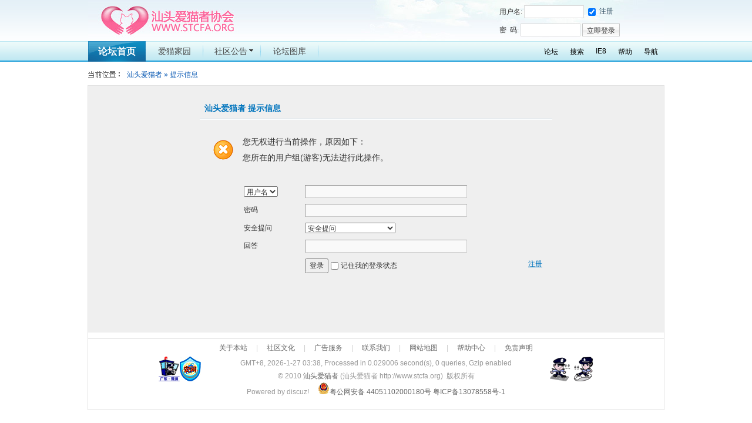

--- FILE ---
content_type: text/html
request_url: http://www.stcfa.org/bbs/space.php?username=%C3%F0%BE%F8%D0%A1%C4%DD
body_size: 4060
content:
<!DOCTYPE html PUBLIC "-//W3C//DTD XHTML 1.0 Transitional//EN" "http://www.w3.org/TR/xhtml1/DTD/xhtml1-transitional.dtd">
<html xmlns="http://www.w3.org/1999/xhtml">
<head>
<meta http-equiv="Content-Type" content="text/html; charset=gbk" />
<title> 汕头爱猫者 </title>
<meta name="keywords" content="汕头爱猫者协会" />
<meta name="description" content=" 汕头爱猫者 汕头爱猫者协会" />
<meta name="generator" content="Discuz! 7.2" />
<meta name="MSSmartTagsPreventParsing" content="True" />
<meta http-equiv="MSThemeCompatible" content="Yes" />
<meta http-equiv="x-ua-compatible" content="ie=7" />
<link rel="archives" title="汕头爱猫者" href="http://www.stcfa.org/bbs/archiver/" />

<link rel="stylesheet" type="text/css" href="forumdata/cache/style_8_common.css?Ji9" /><link rel="stylesheet" type="text/css" href="forumdata/cache/scriptstyle_8_profile.css?Ji9" />
<script type="text/javascript">var STYLEID = '8', IMGDIR = 'images/mbtxnews', VERHASH = 'Ji9', charset = 'gbk', discuz_uid = 0, cookiedomain = '', cookiepath = '/', attackevasive = '0', disallowfloat = 'login|newthread|reply', creditnotice = '1|威望|,2|金钱|', gid = 0, fid = parseInt('0'), tid = parseInt('0')</script>
<script src="forumdata/cache/common.js?Ji9" type="text/javascript"></script>
<!--网页纠错代码开始--> 
<SCRIPT LANGUAGE="JavaScript"> 
<!-- Hide 
function killErrors() { 
return true; 
} 
window.onerror = killErrors; 
// --> 
</SCRIPT> 
<!--网页纠错代码结束-->  
</head>

<body id="profile" onkeydown="if(event.keyCode==27) return false;">

<div id="append_parent"></div><div id="ajaxwaitid"></div>
<link rel="stylesheet" type="text/css" href="templates/mobantianxia/images/style.css" />

<div class="clearall navgation">
<div id="headernav" class="layout nav_header">
<div class="clearall nav_common">
<h2 style="margin: 10px 0 0 0; height: 51px; width: 270px;"><a href="index.php" title="汕头爱猫者">&nbsp;</a></h2>
<div id="navuinfo" class="nav_uinfo">

    <form action="logging.php?action=login&amp;loginsubmit=yes" method="post" name="form1" id="form1">
    <input type="hidden" name="formhash" value="0318738a" />
        <ul class="loginformx">
          <li>
                <label class="iblock inp_text">
                    <span class="iblock">
                        用户名:
                    </span>
                    <input type="text" tabindex="1" name="username" style="background:#FFF">
                </label>
                <label class="iblock inp_checkbox">
                    <input type="checkbox" checked="true" value="1" name="next">
                </label>
              <a rel="nofollow" href="register.php" onclick="showWindow('register', this.href);return false;" class="noborder">
            注册</a></li>
            <li>
                <label class="iblock inp_text">
                    <span class="iblock">
                        密&nbsp;&nbsp;码:
                    </span>
                    <input type="password" tabindex="2" name="password" style="background:#FFF">
                </label>
                <label class="iblock inp_sm">
                    <input type="submit" name="loginsubmit" value="立即登录">
                </label>
            </li>
        </ul>
    </form>

            

</div></div>
</div>
    <!-- Channels Html-->
<div id="itemnav" class="clearall nav_item">
<div class="layout">
<style type="text/css"> 
#menu_2010 { float: right;}
#menu_2010 li { float: left; padding: 10px;}
#menu_left, #menu_left a, #menu_2010 a{ color: #000;}
#ann em { color: #000; font-size: 14px;}
.nav_item {position:relative;z-index:4;height:35px;width:100%;background:url(images/mbtxnews/bg_nav_repeat.gif) repeat-x 0 -97px;}
.nav_item_list {float:left;overflow:hidden;}
.nav_item_list li {float:left; color:#333;margin-right:-2px;padding-right:2px;width:98px;height:35px;line-height:35px;text-align:center;background:url(images/mbtxnews/bg_nav_repeat.gif) no-repeat 89px -142px;}
.nav_item_list li a {display:block;width:98px;height:35px;line-height:35px;font-size:14px;overflow:hidden;color:#000;}
.nav_item_list .active a, .nav_item_list .active a:visited {font-size:16px;font-weight:800;color:#FFF;background:url(images/mbtxnews/bg_navmain.gif) no-repeat 0 0;}
.nav_item_list a span {padding:0 10px 0 5px;background:url(images/mbtxnews/bg_navmain.gif) no-repeat 64px -667px}
.nav_item_list .active a span {background-position:76px -697px;}
.nav_item_list a:hover span {background-position:76px -729px;}
</style>

     <UL class=nav_item_list>
        <LI class=active><A title=论坛首页 href="http://stcfa.org/bbs/index.php">论坛首页</A></LI>
        <LI><A title=爱猫家园 href="http://stcfa.org/home/index.php"><font color="#474747">爱猫家园</font></A></LI>
        <LI id=showitemnav><A title=社区公告 href="http://stcfa.org/bbs/forumdisplay.php?fid=39"><SPAN><font color="#474747">社区公告</font></SPAN></A></LI>
        <LI><A title=CMS教程 href="photos.php"><font color="#474747">论坛图库</font></A></LI>
        <!--LI><A title=联系我们 href="http://a.mobantianxia.cn/"><font color="#474747">联系我们</font></A></LI>
        <LI><A title=联系我们 href="index_bbs.php"><font color="#474747">论坛模式</font></A></LI-->

     </UL>

<div id="menu_2010">
<ul>
<li class="menu_1"><a href="index.php" hidefocus="true" id="mn_index">论坛</a></li><li class="menu_2"><a href="search.php" hidefocus="true" id="mn_search">搜索</a></li><li><a id="mn_plugin_ie8_install" href="plugin.php?id=ie8:install">IE8</a></li><li class="menu_4"><a href="faq.php" hidefocus="true" id="mn_faq">帮助</a></li><li class="menu_5"><a href="misc.php?action=nav" hidefocus="true" onclick="showWindow('nav', this.href);return false;">导航</a></li></ul>
<script type="text/javascript">
var currentMenu = $('mn_') ? $('mn_') : $('mn_index');
currentMenu.parentNode.className = 'current';
</script>
</div>
<br style="clear: both;" />
</div>
</div>


    
    
<!-- Forum Html -->
<div class="layout nav_forumbox">
<div id="forumnav" class=" nav_forum" style="position: relative;">
<!--div class="clearall nav_forum_list">

   <dl class="f_one"><dt><a href="http://www.stcfa.org/home/" style="color:#E84F3F" target="_blank"><span>01#</span>模客家园</a></dt></dl>
   <dl class="f_one"><dt><a href="forumdisplay.php?fid=3" target="_blank"><span>02#</span>会员展示</a></dt></dl>
   <dl class="f_one"><dt><a href="forumdisplay.php?fid=4" target="_blank"><span>03#</span>社区活动</a></dt></dl>
   <dl class="f_one"><dt><a href="forumdisplay.php?fid=5" style="color:#E84F3F" target="_blank"><span>04#</span>领取金币</a></dt></dl>
   <dl class="f_one"><dt><a href="forumdisplay.php?fid=12" target="_blank"><span>05#</span>织梦模板</a></dt></dl>
   <dl class="f_one"><dt><a href="forumdisplay.php?fid=14" style="color:#E84F3F" target="_blank"><span>06#</span>Discuz模板</a></dt></dl>
   <dl class="f_one"><dt><a href="forumdisplay.php?fid=15" target="_blank"><span>07#</span>Phpcms模板</a></dt></dl>
   <dl class="f_one bordernone"><dt><a href="forumdisplay.php?fid=17" target="_blank"><span>08#</span>帝国模板</a></dt></dl>
   <dl class=""><dt><a href="/" target="_blank"><span>09#</span>模客文化</a></dt></dl>
   <dl class=""><dt><a href="forumdisplay.php?fid=12" target="_blank"><span>10#</span>新云模板</a></dt></dl>
   <dl class=""><dt><a href="forumdisplay.php?fid=12" target="_blank"><span>11#</span>收费模板</a></dt></dl>
   <dl class=""><dt><a href="forumdisplay.php?fid=22" target="_blank"><span>12#</span>论坛公告</a></dt></dl>
   <dl class=""><dt><a href="forumdisplay.php?fid=22" target="_blank"><span>13#</span>应聘版主</a></dt></dl>
   <dl class=""><dt><a href="forumdisplay.php?fid=23" target="_blank"><span>14#</span>论坛事务</a></dt></dl>
   <dl class=""><dt><a href="http://www.mobantianxia.cn/plus/guestbook.php" target="_blank"><span>15#</span>提交留言</a></dt></dl>
   <dl class="bordernone"><dt><a href="forumdisplay.php?fid=13" target="_blank"><span>16#</span>PW模板</a></dt></dl>
   <dl class="f_two"><dt><a href="forumdisplay.php?fid=12" target="_blank"><span>17#</span>PHP168区</a></dt></dl>
   <dl class="f_two"><dt><a href="http://www.mobantianxia.cn/" target="_blank"><span>18#</span>模板天下</a></dt></dl>
   <dl class="f_two"><dt><a href="forumdisplay.php?fid=15" target="_blank"><span>19#</span>模客社区</a></dt></dl>
   <dl class="f_two"><dt><a href="forumdisplay.php?fid=15" target="_blank"><span>20#</span>模客社区</a></dt></dl>
   <dl class="f_two"><dt><a href="forumdisplay.php?fid=15" target="_blank"><span>21#</span>模客社区</a></dt></dl>
   <dl class="f_two"><dt><a href="forumdisplay.php?fid=15" target="_blank"><span>22#</span>模客社区</a></dt></dl>
   <dl class="f_two"><dt><a href="forumdisplay.php?fid=15" target="_blank"><span>23#</span>模客社区</a></dt></dl>
   <dl class="f_two"><dt><a href="forumdisplay.php?fid=15" target="_blank"><span>24#</span>模客社区</a></dt></dl>

</div-->
<div class="c_bot"><span></span></div>
</div>
</div>
    
    </div><div id="nav"><a href="index.php">汕头爱猫者</a> &raquo; 提示信息</div>

<div id="wrap" class="wrap s_clear"><div class="main"><div class="content nofloat">
<div class="fcontent alert_win">
<h3 class="float_ctrl"><em>汕头爱猫者 提示信息</em></h3>
<hr class="shadowline" />
<div class="postbox"><div class="alert_error">
<p>您无权进行当前操作，原因如下：</p>
<p>您所在的用户组(游客)无法进行此操作。</p></div><div class="alert_act">
<form method="post" name="login" id="loginform" class="gateform" onsubmit="pwdclear = 1;" action="logging.php?action=login&amp;loginsubmit=yes">
<input type="hidden" name="formhash" value="d944e2c5" />
<table cellspacing="0" cellpadding="0" class="formtable">
<tr>
<th>
<select name="loginfield" id="loginfield">
<option value="username">用户名</option>
<option value="uid">UID</option>
<option value="email">Email</option>
</select>
</th>
<td><input type="text" name="username" autocomplete="off" size="36" class="txt" tabindex="1" value="" /></td>
</tr>
<tr>
<th><label for="password3">密码</label></th>
<td><input type="password" id="password3" name="password" onkeypress="detectCapsLock(event, this)" size="36" class="txt" tabindex="2" /></td>
</tr>
<tr>
<th><label for="questionid">安全提问</label></th>
<td>
<select id="questionid" name="questionid" tabindex="3">
<option value="0">安全提问</option>
<option value="1">母亲的名字</option>
<option value="2">爷爷的名字</option>
<option value="3">父亲出生的城市</option>
<option value="4">您其中一位老师的名字</option>
<option value="5">您个人计算机的型号</option>
<option value="6">您最喜欢的餐馆名称</option>
<option value="7">驾驶执照的最后四位数字</option>
</select>
</td>
</tr>
<tr>
<th><label for="answer">回答</label></th>
<td><input type="text" name="answer" id="answer" autocomplete="off" size="36" class="txt" tabindex="4" /></td>
</tr>
<tr>
<th>&nbsp;</th>
<td>
<a class="right" href="register.php" onclick="showWindow('register', this.href);return false;">注册</a>
<button class="submit" type="submit" name="loginsubmit" value="true" tabindex="6">登录</button>
<input type="checkbox" class="checkbox" name="cookietime" id="cookietime" tabindex="5" value="2592000"  /> <label for="cookietime">记住我的登录状态</label>
</td>
</tr>
</table>
</form>
</div>
</div>
</div></div></div>
<div id="bottomInfo">
    <div style="display: none;" id="debuginfo"></div>
    <div class="bottomInfo">
        <a  target="_blank" href="#">
            关于本站</a> |
        <a  target="_blank" href="#">
            社区文化</a> |
        <a  target="_blank" href="#">
            广告服务</a> |
        <a  target="_blank" href="#">
            联系我们</a> |
        <a  target="_blank" href="archiver">
            网站地图</a> |
        <a  target="_blank" href="faq.php">
            帮助中心</a> |
        <a  target="_blank" href="#">
            免责声明</a></div>
    <div class="bottomcopyright">
GMT+8, 2026-1-27 03:38, <span id="debuginfo">Processed in 0.029006 second(s), 0 queries, Gzip enabled</span>        <br>
        &copy; 2010
        <a  href="http://www.stcfa.org">汕头爱猫者</a> (汕头爱猫者 http://www.stcfa.org)&nbsp; 版权所有
        <br>
              Powered by discuz!&nbsp; <a target="_blank" href="http://www.miibeian.gov.cn/"></a>&nbsp;&nbsp;&nbsp;<a target="_blank" href="http://www.beian.gov.cn/portal/registerSystemInfo?recordcode=44051102000180" ><img border="0" src="templates/mobantianxia/images/b.png">粤公网安备 44051102000180号</a> <a target="_blank" href="http://beian.miit.gov.cn">粤ICP备13078558号-1</a>        <div class="police">
     <img border="0" src="images/mbtxnews/20101.gif">&nbsp;<img border="0" src="images/mbtxnews/20102.gif"></div>
        <div class="logo_foot">
           <img border="0" src="images/mbtxnews/2010b.gif"><img border="0" src="images/mbtxnews/2010a.gif" /></div>
    </div>
</div><div class="ad_footerbanner" id="ad_footerbanner1"></div>
</body>
</html>


--- FILE ---
content_type: text/css
request_url: http://www.stcfa.org/bbs/forumdata/cache/scriptstyle_8_profile.css?Ji9
body_size: 1156
content:
#buddies ul{width:400px;}#buddies li{float:left;width:8em;height:1.6em;overflow:hidden;white-space:nowrap;}#profile .itemtitle h1{color:#0074BD;}#profile p{margin:5px 0;}.profile_side .avatar{margin:25px 0;text-align:center;}.profile_side ul{margin:5px 30px;line-height:1.6em;overflow:hidden;}.profile_side li{margin:5px 0;background-position:0 50%;background-repeat:no-repeat;text-indent:22px;}.profile_side li.pm{background-image:url(../../images/mbtxnews/pmto.gif);}.profile_side li.buddy{background-image:url(../../images/mbtxnews/addbuddy.gif);}.profile_side li.space{background-image:url(../../images/mbtxnews/home.gif);}.profile_side li.searchthread{background-image:url(../../images/mbtxnews/folder_new.gif);}.profile_side li.searchpost{background-image:url(../../images/mbtxnews/fastreply.gif);}.profile_side li.magic{background-image:url(../../images/mbtxnews/magic.gif);}#profile_stats li{text-indent:0;}#profile_stats li img{float:left;margin-right:6px;}#uch_feed{float:right;width:50%;}#uch_feed li{width:100%;height:1.6em;white-space:nowrap;overflow:hidden;text-overflow:ellipsis;}#uch_feed img{margin-bottom:-4px;}#uch_feed a{color:#0074BD;}

--- FILE ---
content_type: text/css
request_url: http://www.stcfa.org/bbs/templates/mobantianxia/images/style.css
body_size: 32904
content:
/* 由开发人员工具生成。它可能不是原始源文件的准确表示形式。*/
BODY {
	BACKGROUND-IMAGE: none !important; BACKGROUND-COLOR: #fff
}
.c_deepen A {
	COLOR: #0657b2
}
.c_deepen A:visited {
	COLOR: #0657b2
}
.c_deepen A:hover {
	COLOR: #fc6d02
}
.inp_radio INPUT {
	WIDTH: 13px; HEIGHT: 13px; VERTICAL-ALIGN: middle
}
.inp_checkbox INPUT {
	WIDTH: 13px; HEIGHT: 13px; VERTICAL-ALIGN: middle
}
BODY .inp_txt_active {
	BORDER-BOTTOM-COLOR: #7dbde2; BORDER-TOP-COLOR: #7dbde2; BORDER-RIGHT-COLOR: #7dbde2; BORDER-LEFT-COLOR: #7dbde2
}
.navgation .layout {
	MARGIN: 0px auto; WIDTH: 980px; OVERFLOW: visible
}
.iblock {
	ZOOM: 1; DISPLAY: inline
}
.clearall {
	ZOOM: 1; CLEAR: both
}
.clearall:after {
	DISPLAY: block; HEIGHT: 0px; VISIBILITY: hidden; CLEAR: both; CONTENT: "."
}
.navgation {
	Z-INDEX: 100; POSITION: relative; MIN-WIDTH: 980px; WIDTH: 100%; ZOOM: 1; MARGIN-BOTTOM: 10px; BACKGROUND: url(bg_header.png) repeat-x 0px 0px
}
.navgation {
	TEXT-ALIGN: left; FONT: 100 12px Simsun,Arial
}
.navgation A:link {
	COLOR: #324f64
}
.navgation A:visited {
	COLOR: #324f64
}
.navgation A:hover {
	TEXT-DECORATION: none
}
.nav_header {
	Z-INDEX: 5; BACKGROUND: url(bg_nav.jpg) no-repeat 0px 0px; HEIGHT: 70px
}
.nav_special {
	WIDTH: 100%; HEIGHT: 100%
}
.nav_common {
	WIDTH: 100%; HEIGHT: 70px; TOP: 0px; LEFT: 0px
}
.nav_header H3 {
	FLOAT: left; OVERFLOW: hidden; FONT-WEIGHT: 800; _display: inline
}
.nav_header H2 {
	FLOAT: left; OVERFLOW: hidden; FONT-WEIGHT: 800; _display: inline
}
.nav_header H3 {
	BORDER-BOTTOM-STYLE: none; TEXT-ALIGN: center; PADDING-BOTTOM: 0px; LINE-HEIGHT: 33px; BORDER-RIGHT-STYLE: none; TEXT-INDENT: 0px; MARGIN: 21px 0px 0px 10px; PADDING-LEFT: 0px; WIDTH: 70px; PADDING-RIGHT: 0px; BORDER-TOP-STYLE: none; BACKGROUND: none transparent scroll repeat 0% 0%; HEIGHT: 33px; BORDER-LEFT-STYLE: none; PADDING-TOP: 0px
}
.nav_sz H3 {
	DISPLAY: none
}
.nav_header H3 A:link {
	LINE-HEIGHT: 31px; MARGIN: 0px auto; DISPLAY: block; FONT-FAMILY: "黑体"; HEIGHT: 31px; COLOR: #fff; FONT-SIZE: 30px; VERTICAL-ALIGN: middle
}
.nav_header H3 A:visited {
	LINE-HEIGHT: 31px; MARGIN: 0px auto; DISPLAY: block; FONT-FAMILY: "黑体"; HEIGHT: 31px; COLOR: #fff; FONT-SIZE: 30px; VERTICAL-ALIGN: middle
}
.nav_header H2 {
	MARGIN: 15px 0px 0px 12px; WIDTH: 100px; HEIGHT: 42px
}
.nav_sz H2 {
	MARGIN-TOP: 10px; WIDTH: 160px; HEIGHT: 48px
}
.nav_header H2 A {
	PADDING-LEFT: 100%; WIDTH: 0px; FLOAT: left; HEIGHT: 100%; OVERFLOW: hidden
}
.nav_switch {
	POSITION: absolute; WIDTH: 44px; HEIGHT: 17px; COLOR: #324f64; TOP: 39px; LEFT: 200px
}
.nav_switch SPAN {
	TEXT-ALIGN: center; PADDING-BOTTOM: 1px; LINE-HEIGHT: 17px; PADDING-LEFT: 1px; WIDTH: 75px; PADDING-RIGHT: 1px; DISPLAY: block; CURSOR: pointer; PADDING-TOP: 1px
}
.nav_switch_active SPAN {
	Z-INDEX: 2; BORDER-BOTTOM: #cbd2af 1px; POSITION: relative; BORDER-LEFT: #cbd2af 1px solid; PADDING-BOTTOM: 0px; LINE-HEIGHT: 17px; PADDING-LEFT: 0px; PADDING-RIGHT: 0px; DISPLAY: block; BACKGROUND: #fff; BORDER-TOP: #cbd2af 1px solid; BORDER-RIGHT: #cbd2af 1px solid; PADDING-TOP: 0px
}
.switch_city {
	Z-INDEX: 0; BORDER-BOTTOM: #cbd2af 1px solid; POSITION: absolute; BORDER-LEFT: #cbd2af 1px solid; PADDING-BOTTOM: 5px; PADDING-LEFT: 5px; WIDTH: 186px; PADDING-RIGHT: 5px; DISPLAY: none; BACKGROUND: #fff; BORDER-TOP: #cbd2af 1px solid; TOP: 17px; BORDER-RIGHT: #cbd2af 1px solid; PADDING-TOP: 5px
}
.switch_city A {
	PADDING-BOTTOM: 0px; LINE-HEIGHT: 17px; PADDING-LEFT: 3px; PADDING-RIGHT: 3px; ZOOM: 1; DISPLAY: inline; HEIGHT: 17px; PADDING-TOP: 0px
}
.switch_city A:hover {
	BACKGROUND: #697f8f; COLOR: #fff
}
.nav_switch_active .switch_city {
	DISPLAY: block
}
.nav_uinfo {
	WIDTH: 610px; FONT-FAMILY: "宋体"; FLOAT: right; FONT-SIZE: 12px
}
.nav_uinfo A:hover {
	COLOR: #0657b2; TEXT-DECORATION: underline
}
.loginformx {
	WIDTH: 280px; FLOAT: right; PADDING-TOP: 5px
}
.loginformx LI {
	LINE-HEIGHT: normal; MARGIN-BOTTOM: 1px; HEIGHT: 26px; OVERFLOW: hidden; PADDING-TOP: 4px
}
.loginformx .iblock {
	VERTICAL-ALIGN: middle
}
.loginformx .inp_text INPUT {
	BORDER-BOTTOM: #dadada 1px solid; BORDER-LEFT: #dadada 1px solid; PADDING-BOTTOM: 0px; LINE-HEIGHT: 13px; PADDING-LEFT: 3px; WIDTH: 97px; PADDING-RIGHT: 0px; BACKGROUND: url(bg_inp_text.gif) no-repeat 0px 0px; HEIGHT: 17px; VERTICAL-ALIGN: middle; BORDER-TOP: #dadada 1px solid; BORDER-RIGHT: #dadada 1px solid; PADDING-TOP: 3px
}
.loginformx .inp_text_active INPUT {
	BORDER-BOTTOM-COLOR: #7dbde2; BORDER-TOP-COLOR: #7dbde2; BORDER-RIGHT-COLOR: #7dbde2; BORDER-LEFT-COLOR: #7dbde2
}
.loginformxx .inp_checkbox INPUT {
	MARGIN: -1px 3px 0px 0px
}
.inp_sm INPUT {
	BORDER-BOTTOM: #c6c6c6 1px solid; BORDER-LEFT: #c6c6c6 1px solid; LINE-HEIGHT: 20px; WIDTH: 64px; BACKGROUND: url(comiis_ico01.gif) repeat-x 0px -236px; HEIGHT: 22px; VERTICAL-ALIGN: middle; BORDER-TOP: #c6c6c6 1px solid; BORDER-RIGHT: #c6c6c6 1px solid
}
.loginformx A {
	MARGIN-TOP: 2px
}
.nav_uinfo DL {
	HEIGHT: 56px; PADDING-TOP: 7px
}
.nav_uinfo DT {
	PADDING-BOTTOM: 6px; PADDING-LEFT: 6px; WIDTH: 40px; PADDING-RIGHT: 6px; BACKGROUND: url(comiis_ico01.gif) no-repeat 0px -608px; FLOAT: right; HEIGHT: 40px; OVERFLOW: hidden; PADDING-TOP: 6px
}
.nav_uinfo DD {
	TEXT-ALIGN: right; WIDTH: 550px; FLOAT: left; PADDING-TOP: 5px
}
.nav_uinfo DD LI {
	LINE-HEIGHT: 25px; HEIGHT: 25px
}
.nav_uinfo .nav_message {
	POSITION: relative
}
.nav_uinfo .nav_msgcount {
	Z-INDEX: 2; POSITION: relative; PADDING-BOTTOM: 0px; LINE-HEIGHT: 12px; PADDING-LEFT: 5px; PADDING-RIGHT: 5px; HEIGHT: 19px; COLOR: #324f64; VERTICAL-ALIGN: middle; OVERFLOW: hidden; TOP: -1px; CURSOR: pointer; PADDING-TOP: 6px
}
.nav_msg_active .nav_msgcount {
	BORDER-BOTTOM: #cbd2af 1px; BORDER-LEFT: #cbd2af 1px solid; PADDING-BOTTOM: 0px; PADDING-LEFT: 4px; PADDING-RIGHT: 4px; BACKGROUND: #fff; HEIGHT: 19px; BORDER-TOP: #cbd2af 1px solid; BORDER-RIGHT: #cbd2af 1px solid; PADDING-TOP: 5px
}
.nav_newmsg {
	MARGIN-TOP: -1px; PADDING-LEFT: 22px; WIDTH: 0px; BACKGROUND: url(comiis_ico01.gif) 2px -448px; HEIGHT: 13px; VERTICAL-ALIGN: middle; OVERFLOW: hidden
}
.nav_msglist {
	Z-INDEX: 1; BORDER-BOTTOM: #cbd2af 1px solid; POSITION: absolute; TEXT-ALIGN: left; BORDER-LEFT: #cbd2af 1px solid; WHITE-SPACE: nowrap; BACKGROUND: #fff; HEIGHT: 84px; VISIBILITY: hidden; OVERFLOW: visible; BORDER-TOP: #cbd2af 1px solid; TOP: 23px; BORDER-RIGHT: #cbd2af 1px solid; LEFT: -350px; _top: 24px
}
.nav_msg_active .nav_msglist {
	VISIBILITY: visible; LEFT: 0px
}
.nav_msg_active .nav_msglist_right {
	RIGHT: 0px; LEFT: auto
}
.nav_msglist UL {
	MARGIN: 2px 5px; BACKGROUND: url(comiis_ico01.gif) no-repeat 0px -808px; OVERFLOW: visible
}
.nav_uinfo .nav_msglist LI {
	LINE-HEIGHT: 20px; WHITE-SPACE: nowrap; FLOAT: left; HEIGHT: 20px; CLEAR: left; PADDING-TOP: 5px
}
.nav_simple .nav_msglist LI {
	LINE-HEIGHT: 20px; WHITE-SPACE: nowrap; FLOAT: left; HEIGHT: 20px; CLEAR: left; PADDING-TOP: 5px
}
.nav_msglist LI A:link {
	COLOR: #666
}
.nav_msglist LI A:visited {
	COLOR: #666
}
.nav_msglist LI SPAN {
	COLOR: #ff6600
}
.nav_msglist LI A:hover {
	COLOR: #0657b2
}
.nav_msglist LI A:hover SPAN {
	COLOR: #0657b2
}
.nav_item {
	Z-INDEX: 4; POSITION: relative; WIDTH: 100%; BACKGROUND: url(bg_nav_repeat.gif) repeat-x; HEIGHT: 40px
}
.nav_item_list {
	FLOAT: left; OVERFLOW: hidden
}
.nav_item_list LI {
	TEXT-ALIGN: center; LINE-HEIGHT: 35px; WIDTH: 98px; PADDING-RIGHT: 2px; FLOAT: left; HEIGHT: 35px; MARGIN-RIGHT: -2px
}
.nav_item_list LI A {
	LINE-HEIGHT: 35px; WIDTH: 98px; DISPLAY: block; HEIGHT: 35px; COLOR: #fff !important; FONT-SIZE: 12px; OVERFLOW: hidden
}
.nav_item_list A SPAN {
	PADDING-BOTTOM: 0px; PADDING-LEFT: 5px; PADDING-RIGHT: 10px; PADDING-TOP: 0px
}
.nav_item_list .active A SPAN {
	BACKGROUND-POSITION: 76px -697px
}
.nav_item_list A:hover SPAN {
	BACKGROUND-POSITION: 76px -729px
}
.nav_forumbox {
	Z-INDEX: 3; POSITION: relative
}
.nav_forum {
	Z-INDEX: 3; POSITION: relative; MARGIN: 0px auto; WIDTH: 980px
}
.nav_forum_club {
	POSITION: absolute; MARGIN: 0px; TOP: -85px; LEFT: 0px
}
.nav_forum .nav_forum_list {
	BORDER-BOTTOM: #e3e3e3 1px solid; BORDER-LEFT: #e3e3e3 1px solid; WIDTH: 978px; BACKGROUND: url(comiis_nav_bg.gif) repeat-x 0px bottom; BORDER-TOP: #e3e3e3 1px; BORDER-RIGHT: #e3e3e3 1px solid
}
.nav_forum DL {
	Z-INDEX: 1; POSITION: relative; WIDTH: 121px; FLOAT: left; HEIGHT: 23px; BORDER-RIGHT: #ededed 1px solid
}
.nav_forum DT {
	TEXT-ALIGN: left; MARGIN: 0px auto; WIDTH: 119px; ZOOM: 1; HEIGHT: 21px
}
.nav_forum DT A {
	PADDING-BOTTOM: 1px; LINE-HEIGHT: 19px; PADDING-LEFT: 1px; PADDING-RIGHT: 1px; DISPLAY: block; HEIGHT: 21px; FONT-SIZE: 14px; OVERFLOW: hidden; PADDING-TOP: 1px
}
.nav_forum DT A SPAN {
	PADDING-BOTTOM: 0px; PADDING-LEFT: 5px; PADDING-RIGHT: 5px; FONT-FAMILY: Verdana,Arial; COLOR: #324f64; FONT-SIZE: 12px; FONT-WEIGHT: 800; PADDING-TOP: 0px
}
.nav_forum DT A:hover {
	BORDER-BOTTOM: #bfdaec 1px solid; BORDER-LEFT: #bfdaec 1px solid; PADDING-BOTTOM: 0px; PADDING-LEFT: 0px; PADDING-RIGHT: 0px; BACKGROUND: url(comiis_ico01.gif) repeat-x 0px -47px; BORDER-TOP: #bfdaec 1px solid; BORDER-RIGHT: #bfdaec 1px solid; PADDING-TOP: 0px
}
.nav_forum .active DT A SPAN {
	BACKGROUND-POSITION: 4px -96px
}
.nav_forum DT A:hover SPAN {
	BACKGROUND-POSITION: 4px -96px
}
.nav_forum DD {
	BORDER-BOTTOM: #e3e3e3 1px solid; POSITION: absolute; BORDER-LEFT: #e3e3e3 1px solid; PADDING-BOTTOM: 5px; PADDING-LEFT: 0px; WIDTH: 117px; PADDING-RIGHT: 0px; DISPLAY: none; BACKGROUND: #fff; OVERFLOW: hidden; BORDER-TOP: #e3e3e3 1px; TOP: 18px; BORDER-RIGHT: #e3e3e3 1px solid; PADDING-TOP: 5px; LEFT: 1px
}
.nav_forum DD LI {
	HEIGHT: 19px; OVERFLOW: hidden
}
.nav_forum DD LI A {
	PADDING-BOTTOM: 0px; LINE-HEIGHT: 19px; PADDING-LEFT: 12px; PADDING-RIGHT: 5px; DISPLAY: block; PADDING-TOP: 0px
}
.nav_forum DD LI A:hover {
	BACKGROUND: #697f8f; COLOR: #fff
}
.nav_forum .active {
	Z-INDEX: 2
}
.nav_forum .active DT {
	POSITION: absolute; HEIGHT: 23px; TOP: -2px; LEFT: 1px
}
.nav_forum .active DT A {
	BORDER-BOTTOM: #e3e3e3 1px; BORDER-LEFT: #e3e3e3 1px solid; PADDING-BOTTOM: 0px; LINE-HEIGHT: 23px; PADDING-LEFT: 0px; PADDING-RIGHT: 0px; BACKGROUND: #fff; BORDER-TOP: #e3e3e3 1px solid; BORDER-RIGHT: #e3e3e3 1px solid; PADDING-TOP: 0px
}
.nav_forum .active DT A:hover {
	BORDER-BOTTOM: #e3e3e3 1px; BORDER-LEFT: #e3e3e3 1px solid; PADDING-BOTTOM: 0px; LINE-HEIGHT: 23px; PADDING-LEFT: 0px; PADDING-RIGHT: 0px; BACKGROUND: #fff; BORDER-TOP: #e3e3e3 1px solid; BORDER-RIGHT: #e3e3e3 1px solid; PADDING-TOP: 0px
}
.nav_forum .active DD {
	DISPLAY: block
}
.nav_forum .f_one {
	PADDING-TOP: 3px
}
.nav_forum .f_one DT {
	TOP: 1px
}
.nav_forum .f_one DD {
	TOP: 22px
}
.nav_forum .bordernone {
	BORDER-RIGHT-STYLE: none; WIDTH: 124px
}
.nav_forum .bordernone DT {
	WIDTH: 122px
}
.nav_forum .bordernone DD {
	WIDTH: 120px
}
.nav_forum .f_two {
	PADDING-BOTTOM: 3px
}
.nav_forum .c_bot {
	Z-INDEX: 1; POSITION: absolute; WIDTH: 980px; BOTTOM: 0px; HEIGHT: 5px; OVERFLOW: hidden
}
.nav_forum .c_bot {
	BACKGROUND-IMAGE: url(comiis_nav_bg.gif); BACKGROUND-REPEAT: no-repeat
}
.nav_forum .c_bot SPAN {
	BACKGROUND-IMAGE: url(comiis_nav_bg.gif); BACKGROUND-REPEAT: no-repeat
}
.nav_forum .c_bot {
	BACKGROUND-POSITION: -5px -227px
}
.nav_forum .c_bot SPAN {
	WIDTH: 5px; BACKGROUND-POSITION: 0px -227px; FLOAT: right; HEIGHT: 5px
}
.navgation .nav_search {
	Z-INDEX: 0; POSITION: relative; MARGIN-TOP: 10px; BACKGROUND: url(comiis_nav_bg.gif) #fff repeat-x 0px -9px; FONT-SIZE: 14px; OVERFLOW: hidden
}
.nav_search .c_top {
	BACKGROUND-IMAGE: url(comiis_nav_bg.gif); Z-INDEX: 1; POSITION: absolute; WIDTH: 980px; DISPLAY: block; BACKGROUND-REPEAT: no-repeat; HEIGHT: 5px; OVERFLOW: hidden
}
.nav_search .c_top SPAN {
	BACKGROUND-IMAGE: url(comiis_nav_bg.gif); Z-INDEX: 1; POSITION: absolute; WIDTH: 980px; DISPLAY: block; BACKGROUND-REPEAT: no-repeat; HEIGHT: 5px; OVERFLOW: hidden
}
.nav_search .c_bot {
	BACKGROUND-IMAGE: url(comiis_nav_bg.gif); Z-INDEX: 1; POSITION: absolute; WIDTH: 980px; DISPLAY: block; BACKGROUND-REPEAT: no-repeat; HEIGHT: 5px; OVERFLOW: hidden
}
.nav_search .c_bot SPAN {
	BACKGROUND-IMAGE: url(comiis_nav_bg.gif); Z-INDEX: 1; POSITION: absolute; WIDTH: 980px; DISPLAY: block; BACKGROUND-REPEAT: no-repeat; HEIGHT: 5px; OVERFLOW: hidden
}
.nav_search .c_top SPAN {
	WIDTH: 5px; RIGHT: 0px
}
.nav_search .c_bot SPAN {
	WIDTH: 5px; RIGHT: 0px
}
.nav_search .c_top {
	BACKGROUND-POSITION: -5px -5px; TOP: 0px
}
.nav_search .c_top SPAN {
	BACKGROUND-POSITION: 0px -5px
}
.nav_search .c_bot {
	BOTTOM: 0px; BACKGROUND-POSITION: -5px 0px
}
.nav_search .c_bot SPAN {
	BACKGROUND-POSITION: 0px 0px
}
.nav_searchbox {
	BORDER-BOTTOM: #e3e3e3 1px solid; BORDER-LEFT: #e3e3e3 1px solid; BORDER-TOP: #e3e3e3 1px solid; BORDER-RIGHT: #e3e3e3 1px solid
}
.searchformkm {
	BORDER-LEFT: #fff 1px solid; PADDING-LEFT: 65px; BACKGROUND: url(comiis_ico01.gif) no-repeat -48px -78px; FLOAT: left; HEIGHT: 38px
}
.searchformkm BUTTON {
	BORDER-BOTTOM-STYLE: none; LINE-HEIGHT: 25px; BORDER-RIGHT-STYLE: none; WIDTH: 69px; BORDER-TOP-STYLE: none; BACKGROUND: url(comiis_ico01.gif) no-repeat 0px -124px; HEIGHT: 25px; COLOR: #333333; FONT-SIZE: 14px; BORDER-LEFT-STYLE: none; CURSOR: pointer; FONT-WEIGHT: 800
}
.searchformkm LABEL {
	MARGIN: 6px 5px 0px 0px; FLOAT: left
}
.searchformkm BUTTON {
	MARGIN: 6px 5px 0px 0px; FLOAT: left
}
.nav_search {
	Z-INDEX: 0; POSITION: relative; MARGIN-TOP: 10px; BACKGROUND: url(bg_nav_repeat.gif) #fff repeat-x 0px -9px; FONT-SIZE: 14px; OVERFLOW: hidden
}
.searchformkm .inp_text INPUT {
	BORDER-BOTTOM: #e1e1e1 1px solid; BORDER-LEFT: #e1e1e1 1px solid; PADDING-BOTTOM: 0px; LINE-HEIGHT: 17px; PADDING-LEFT: 5px; WIDTH: 470px; PADDING-RIGHT: 0px; BACKGROUND: url(comiis_ico02.gif) no-repeat 0px 0px; FLOAT: left; HEIGHT: 20px; COLOR: #aaacae; BORDER-TOP: #e1e1e1 1px solid; BORDER-RIGHT: #e1e1e1 1px solid; PADDING-TOP: 3px
}
.searchformkm .inp_radio {
	Z-INDEX: 0; POSITION: relative; PADDING-BOTTOM: 1px; LINE-HEIGHT: 23px; PADDING-LEFT: 23px; WIDTH: auto; PADDING-RIGHT: 6px; HEIGHT: 23px; OVERFLOW: hidden; PADDING-TOP: 1px
}
.searchformkm .inp_radio INPUT {
	POSITION: absolute; TOP: 5px; LEFT: 5px
}
.searchformkm .inp_radio_active {
	BORDER-BOTTOM: #bfdaec 1px solid; BORDER-LEFT: #bfdaec 1px solid; PADDING-BOTTOM: 0px; PADDING-LEFT: 22px; PADDING-RIGHT: 5px; BACKGROUND: url(comiis_ico01.gif) no-repeat 0px -47px; BORDER-TOP: #bfdaec 1px solid; BORDER-RIGHT: #bfdaec 1px solid; PADDING-TOP: 0px
}
.searchformkm BUTTON {
	LINE-HEIGHT: 25px; WIDTH: 69px; BACKGROUND: url(comiis_ico01.gif) no-repeat 0px -124px; HEIGHT: 25px; COLOR: #333; FONT-SIZE: 14px; CURSOR: pointer; FONT-WEIGHT: 800
}
.search_adv {
	PADDING-BOTTOM: 0px; PADDING-LEFT: 0px; PADDING-RIGHT: 38px; FLOAT: right; FONT-SIZE: 12px; PADDING-TOP: 13px
}
.search_adv A:hover {
	COLOR: #334f67; TEXT-DECORATION: underline
}
#bottomInfo {
	TEXT-ALIGN: center; LINE-HEIGHT: 20px; MARGIN: 10px auto 0px; WIDTH: 980px; CLEAR: both
}
#bottomInfo A:link {
	COLOR: #666
}
#bottomInfo A:visited {
	COLOR: #666
}
#bottomInfo A:hover {
	COLOR: #666
}
.bottomInfo {
	TEXT-ALIGN: center; LINE-HEIGHT: 30px; MARGIN: 0px auto; WIDTH: 980px; HEIGHT: 30px; COLOR: #cdcdcd; BORDER-TOP: #e3e3e3 1px solid
}
.bottomInfo A {
	MARGIN: 0px 12px
}
.bottomInfo A:hover {
	TEXT-DECORATION: underline
}
.bottomcopyright {
	Z-INDEX: 0; POSITION: relative; TEXT-ALIGN: center; LINE-HEIGHT: 22px; MARGIN: 0px auto; WIDTH: 980px; HEIGHT: 70px; COLOR: #999999
}
.police {
	Z-INDEX: 0; POSITION: absolute; TEXT-ALIGN: right; TOP: 0px; RIGHT: 120px
}
.logo_foot {
	Z-INDEX: 0; POSITION: absolute; TEXT-ALIGN: right; PADDING-BOTTOM: 0px; MARGIN: 0px; PADDING-LEFT: 0px; PADDING-RIGHT: 0px; TOP: 0px; PADDING-TOP: 0px; LEFT: 120px
}
.foot {
	TEXT-ALIGN: center; PADDING-BOTTOM: 10px; MARGIN: 10px auto 0px; PADDING-LEFT: 0px; WIDTH: 980px; PADDING-RIGHT: 0px; FONT-FAMILY: verdana; CLEAR: both; OVERFLOW: hidden; BORDER-TOP: #e3e3e3 2px solid; PADDING-TOP: 10px
}
.foot {
	COLOR: #666
}
.foot A:link {
	COLOR: #666
}
.foot A:visited {
	COLOR: #666
}
.foot A:hover {
	COLOR: #666
}
.foot DIV {
	LINE-HEIGHT: 21px; HEIGHT: 21px
}
.foot P {
	LINE-HEIGHT: 21px; HEIGHT: 21px
}
